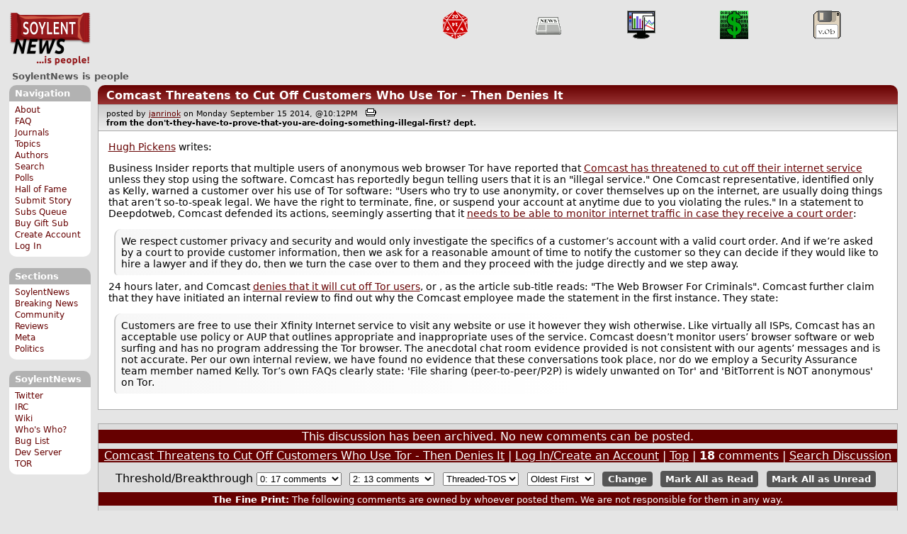

--- FILE ---
content_type: text/html; charset=utf-8
request_url: https://soylentnews.org/comments.pl?noupdate=1&sid=3909&cid=94096
body_size: 20039
content:
<!DOCTYPE HTML PUBLIC "-//W3C//DTD HTML 4.01//EN"
            "http://www.w3.org/TR/html4/strict.dtd">
<html>
<head>
<meta http-equiv="Content-Type" content="text/html; charset=utf-8">


<link rel="apple-touch-icon" sizes="180x180" href="/apple-touch-icon.png">
<link rel="icon" type="image/png" href="//soylentnews.org/favicon-soylentnews-32x32.png" sizes="32x32">
<link rel="icon" type="image/png" href="//soylentnews.org/favicon-soylentnews-16x16.png" sizes="16x16">
<link rel="manifest" href="/manifest.json">
<link rel="mask-icon" href="/safari-pinned-tab.svg" color="#961a1d">
<meta name="theme-color" content="#ffffff">

<meta http-equiv="onion-location" content="http://soylentqarvi3ikkzpp7fn4m5pxeeonbv6kr4akgkczqethjfhmalhid.onion" />

<title>SoylentNews  Comments | Comcast Threatens to Cut Off Customers Who Use Tor - Then Denies It</title>




<link rel="stylesheet" type="text/css" media="screen, projection" href="//soylentnews.org/base.css?rehash_16_00_01">
<link rel="stylesheet" type="text/css" media="screen, projection" href="//soylentnews.org/comments.css?rehash_16_00_01">
<link rel="stylesheet" type="text/css" media="screen, projection" href="//soylentnews.org/soylentnews.css?rehash_16_00_01">
<link rel="stylesheet" type="text/css" media="print" href="//soylentnews.org/print.css?rehash_16_00_01">

<!-- start template: ID 19, header;misc;default -->

<link rel="top"       title="SoylentNews is people" href="//soylentnews.org/" >
<link rel="search"    title="Search SoylentNews" href="//soylentnews.org/search.pl">
<link rel="alternate" title="SoylentNews Atom" href="//soylentnews.org/index.atom" type="application/atom+xml">
<link rel="alternate" title="SoylentNews RSS" href="//soylentnews.org/index.rss" type="application/rss+xml">
</head>
<body>
<div id="top_parent"></div>

<div id="jump">
	<a href="#main-articles">Stories</a>
	<br>
	<a href="#blocks">Slash Boxes</a>
	<br>
	<a href="#acomments">Comments</a>
</div>

<div id="frame">
	<div id="topnav">
		<div id="logo">
			<h1><a href="//soylentnews.org">SoylentNews</a></h1>
		</div>
		
			<ul>
				<!-- start template: ID 222, setrectop_img;misc;default -->

<li>
	<a href="//soylentnews.org/search.pl?tid=10"><img src="//soylentnews.org/images/topics/topicdevrandom.png" width="40" height="40" alt="/dev/random" title="/dev/random" ></a>
</li>

<!-- end template: ID 222, setrectop_img;misc;default -->



<!-- start template: ID 222, setrectop_img;misc;default -->

<li>
	<a href="//soylentnews.org/search.pl?tid=6"><img src="//soylentnews.org/images/topics/topicnews.png" width="40" height="40" alt="News" title="News" ></a>
</li>

<!-- end template: ID 222, setrectop_img;misc;default -->



<!-- start template: ID 222, setrectop_img;misc;default -->

<li>
	<a href="//soylentnews.org/search.pl?tid=12"><img src="//soylentnews.org/images/topics/topicbusiness.png" width="40" height="40" alt="Business" title="Business" ></a>
</li>

<!-- end template: ID 222, setrectop_img;misc;default -->



<!-- start template: ID 222, setrectop_img;misc;default -->

<li>
	<a href="//soylentnews.org/search.pl?tid=18"><img src="//soylentnews.org/images/topics/topictechonimics.png" width="40" height="40" alt="Techonomics" title="Techonomics" ></a>
</li>

<!-- end template: ID 222, setrectop_img;misc;default -->



<!-- start template: ID 222, setrectop_img;misc;default -->

<li>
	<a href="//soylentnews.org/search.pl?tid=16"><img src="//soylentnews.org/images/topics/topicsoftware.png" width="40" height="40" alt="Software" title="Software" ></a>
</li>

<!-- end template: ID 222, setrectop_img;misc;default -->
			</ul>
		
	</div>
	<div id="slogan">
		<h2>SoylentNews is people</h2>
		
		<div class="clear"></div>
	</div>
	
	<div id="links">
		
			

<!-- start template: ID 386, sidebox;misc;default -->

<div class="block" id="navigation-block">
	<div class="title" id="navigation-title">
		<h4>
			Navigation
		</h4>
	</div>
	<div class="content" id="navigation-content">
		<ul>
	<li>
		<a href="//soylentnews.org/about.pl">About</a>
	</li>
	<li>
		<a href="//soylentnews.org/faq.pl">FAQ</a>
	</li>
	<li>
		<a href="//soylentnews.org/journal.pl">Journals</a>
	</li>
	<li>
		<a href="//soylentnews.org/topics.pl">Topics</a>
	</li>
	<li>
		<a href="//soylentnews.org/authors.pl">Authors</a>
	</li>	
	<li>
		<a href="//soylentnews.org/search.pl">Search</a>
	</li>
	<li>
		<a href="//soylentnews.org/pollBooth.pl">Polls</a>
	</li>
	<li>
		<a href="//soylentnews.org/hof.pl">Hall of Fame</a>
	</li>
	<li>
		<a href="//soylentnews.org/submit.pl">Submit Story</a>
	</li>
	<li>
		<a href="//soylentnews.org/submit.pl?op=list">Subs Queue</a>
	</li>
		
		
			<li><a href="//soylentnews.org/subscribe.pl">Buy Gift Sub</a></li>
		
		<li>
			<a href="//soylentnews.org/my/newuser">Create Account</a>
		</li>
		<li>
			<a href="//soylentnews.org/my/">Log In</a>
		</li>
		
	</ul>
	</div>
</div>

<!-- end template: ID 386, sidebox;misc;default -->


			

<!-- start template: ID 386, sidebox;misc;default -->

<div class="block" id="sections-block">
	<div class="title" id="sections-title">
		<h4>
			Sections
		</h4>
	</div>
	<div class="content" id="sections-content">
		<ul>
	<li><a href="//soylentnews.org/">SoylentNews</a></li>

	

	
		
		<li><a href="//soylentnews.org/breakingnews/">Breaking News</a></li>
	
		
		<li><a href="//soylentnews.org/communityreviews/">Community Reviews</a></li>
	
		
		
		<li><a href="//soylentnews.org/meta/">Meta</a></li>
	
		
		<li><a href="//soylentnews.org/politics/">Politics</a></li>
	
</ul>
	</div>
</div>

<!-- end template: ID 386, sidebox;misc;default -->


			

<!-- start template: ID 386, sidebox;misc;default -->

<div class="block" id="sitebox-block">
	<div class="title" id="sitebox-title">
		<h4>
			SoylentNews
		</h4>
	</div>
	<div class="content" id="sitebox-content">
		<ul>
		<li><a href="https://twitter.com/soylentnews/" rel="nofollow">Twitter</a></li>
		<li><a href="https://irc.soylentnews.org" rel="nofollow">IRC</a></li>
		<li><a href="http://wiki.soylentnews.org/wiki/SoylentNews" rel="nofollow">Wiki</a></li>
		<li><a href="http://wiki.soylentnews.org/wiki/WhosWho" rel="nofollow">Who's Who?</a></li>
		<li><a href="https://github.com/SoylentNews/rehash/issues" rel="nofollow">Bug List</a></li>
		<li><a href="https://dev.soylentnews.org" rel="nofollow">Dev Server</a></li>
		<li><a href="http://soylentqarvi3ikkzpp7fn4m5pxeeonbv6kr4akgkczqethjfhmalhid.onion" rel="nofollow">TOR</a></li>
</ul>
	</div>
</div>

<!-- end template: ID 386, sidebox;misc;default -->


		
	</div>
	<div id="contents">
		
			
			<div id="comments">

<!-- end template: ID 19, header;misc;default -->



<!-- start template: ID 220, printCommentsMain;misc;default -->

<div class="article">
		<div class="generaltitle" >
	<div class="title">
		<h3 >
			<a href="//soylentnews.org/article.pl?sid=14/09/15/1816243">Comcast Threatens to Cut Off Customers Who Use Tor - Then Denies It</a>
			
		</h3>
	</div>
</div>
		
			<div class="details">
				
				posted by
				
					<a href="//soylentnews.org/~janrinok/">	janrinok</a>
				
				 on Monday September 15 2014, @10:12PM
				 
					&nbsp;&nbsp;<a href="//soylentnews.org/print.pl?sid=14/09/15/1816243"><img src="//soylentnews.org/images/print.gif" height="11" width="15" alt="Printer-friendly"></a>
				
				<br>
				<strong>from the <b>don't-they-have-to-prove-that-you-are-doing-something-illegal-first?</b> dept.</strong>
			</div>
		
		<div class="body">
			<div class="intro"><p class="byline"> <a href="http://respectponcacity.com/">Hugh Pickens</a> writes:</p><p>Business Insider reports that multiple users of anonymous web browser Tor have reported that <a href="http://www.businessinsider.com/comcast-threatens-to-cut-off-tor-users-2014-9">Comcast has threatened to cut off their internet service</a> unless they stop using the software. Comcast has reportedly begun telling users that it is an "illegal service." One Comcast representative, identified only as Kelly, warned a customer over his use of Tor software: "Users who try to use anonymity, or cover themselves up on the internet, are usually doing things that aren’t so-to-speak legal. We have the right to terminate, fine, or suspend your account at anytime due to you violating the rules." In a statement to Deepdotweb, Comcast defended its actions, seemingly asserting that it <a href="http://www.deepdotweb.com/2014/09/13/comcast-declares-war-tor/">needs to be able to monitor internet traffic in case they receive a court order</a>:</p><blockquote><div><p>We respect customer privacy and security and would only investigate the specifics of a customer’s account with a valid court order. And if we’re asked by a court to provide customer information, then we ask for a reasonable amount of time to notify the customer so they can decide if they would like to hire a lawyer and if they do, then we turn the case over to them and they proceed with the judge directly and we step away.</p></div></blockquote><p>24 hours later, and Comcast <a href="http://www.businessinsider.com/comcast-threatens-to-cut-off-tor-users-2014-9"> denies that it will cut off Tor users</a>, or , as the article sub-title reads: "The Web Browser For Criminals".  Comcast further claim that they have initiated an internal review to find out why the Comcast employee made the statement in the first instance.  They state:</p><blockquote><div><p>Customers are free to use their Xfinity Internet service to visit any website or use it however they wish otherwise. Like virtually all ISPs, Comcast has an acceptable use policy or AUP that outlines appropriate and inappropriate uses of the service. Comcast doesn’t monitor users’ browser software or web surfing and has no program addressing the Tor browser.  The anecdotal chat room evidence provided is not consistent with our agents’ messages and is not accurate. Per our own internal review, we have found no evidence that these conversations took place, nor do we employ a Security Assurance team member named Kelly. Tor’s own FAQs clearly state: 'File sharing (peer-to-peer/P2P) is widely unwanted on Tor' and 'BitTorrent is NOT anonymous' on Tor.</p></div></blockquote></div>
		</div>
	</div>
	<div class="prev-next">&nbsp;</div>





<a name="acomments"></a>
<div class="commentwrap" id="commentwrap">
	

<!-- start template: ID 77, printCommNoArchive;misc;default -->

<div class="commentBox commentNoArchive">
			

		
			
				This discussion has been archived.
			
			No new comments can be posted.
		
	
</div>

<!-- end template: ID 77, printCommNoArchive;misc;default -->


	<div class="commentBox">
		
			<a href="//soylentnews.org/article.pl?sid=14/09/15/1816243">Comcast Threatens to Cut Off Customers Who Use Tor - Then Denies It</a>
		
		|
		
			<a href="//soylentnews.org/users.pl">Log In/Create an Account</a>
		
		
			| <a href="//soylentnews.org/comments.pl?noupdate=1&amp;sid=3909">Top</a>
		
		| <b>18</b> comments
		
		| <a href="//soylentnews.org/search.pl?op=comments&amp;sid=3909">Search Discussion</a>
	</div>

	<div class="commentBoxForm" id="commentControlBox">
		<form action="//soylentnews.org/comments.pl#post_comment">
			<fieldset>
				<legend>Display Options</legend>
				 
				
						Threshold/Breakthrough <select id="threshold" name="threshold">
<option value="-1">-1: 18 comments</option>
<option value="0" selected>0: 17 comments</option>
<option value="1">1: 15 comments</option>
<option value="2">2: 13 comments</option>
<option value="3">3: 7 comments</option>
<option value="4">4: 4 comments</option>
<option value="5">5: 2 comments</option>
</select>
<select id="highlightthresh" name="highlightthresh">
<option value="-1">-1: 18 comments</option>
<option value="0">0: 17 comments</option>
<option value="1">1: 15 comments</option>
<option value="2" selected>2: 13 comments</option>
<option value="3">3: 7 comments</option>
<option value="4">4: 4 comments</option>
<option value="5">5: 2 comments</option>
</select>
<select id="mode" name="mode">
<option value="flat">Flat</option>
<option value="nocomment">No Comments</option>
<option value="threadtng">Threaded-TNG</option>
<option value="threadtos" selected>Threaded-TOS</option>
</select>
<select id="commentsort" name="commentsort">
<option value="0" selected>Oldest First</option>
<option value="1">Newest First</option>
</select>

				<input type="submit" name="op" value="Change" class="button">
				<input type="hidden" name="sid" value="3909">
				<input type="hidden" name="page" value="1">
				<input type="hidden" name="noupdate" value="1">
				<input type="hidden" name="cid" value="94096">
				<input type="hidden" name="pid" value="94096">
				
				
				 <span class="nbutton"><b><a href="//soylentnews.org/article.pl?sid=14/09/15/1816243">Mark All as Read</a></b></span>
				
						<span class="nbutton"><b><a href="//soylentnews.org/article.pl?sid=14/09/15/1816243&markunread=1">Mark All as Unread</a></b></span>
				
			</fieldset>
		</form>
		<div class="commentBox">
			<small><b>The Fine Print:</b> The following comments are owned by whoever posted them. We are not responsible for them in any way.</small>
		</div>
	</div>	
</div>
<a name="topcomment"></a>

<!-- end template: ID 220, printCommentsMain;misc;default -->

<ul id="commentlisting" >
<li id="tree_94096" class="comment">
<input id="commentTreeHider_94096" type="checkbox" class="commentTreeHider" autocomplete="off"  />
<input id="commentHider_94096" type="checkbox" class="commentHider"  autocomplete="off" />
<label class="commentHider" title="Expand/Collapse comment" for="commentHider_94096"> </label><label class="commentTreeHider" title="Show/Hide comment tree" for="commentTreeHider_94096"> </label>
<label class="expandAll noJS" title="Show all comments in tree" cid="94096"></label><div id="comment_94096" class="commentDiv score2   ">
<div id="comment_top_94096" class="commentTop"><div class="title"><h4 id="94096" class="noJS"><label class="commentHider" for="commentHider_94096">Re:Common Carrier status request!</label><label class="commentTreeHider" for="commentTreeHider_94096">Re:Common Carrier status request!</label>
<span id="comment_score_94096" class="score">(Score: 2)</span> 
<span class="by"> by <a href="//soylentnews.org/~Freeman/">Freeman</a> on Tuesday September 16 2014, @04:19PM
</span>
<span class="commentTreeHider"></span>
</h4>
</div>
<div class="details">by <a href="//soylentnews.org/~Freeman/">Freeman (732)</a>  

<span class="otherdetails" id="comment_otherdetails_94096"> on Tuesday September 16 2014, @04:19PM (<a href="//soylentnews.org/comments.pl?noupdate=1&amp;sid=3909&amp;cid=94096#commentwrap">#94096</a>)<small> <a href="//soylentnews.org/~Freeman/journal/" title="Tuesday April 16 2024, @04:04PM">Journal</a> 
</small></span>
</div>
</div>
<div class="commentBody">
<div id="comment_body_94096"><p>Monitoring internet traffic will consistently catch the small-fry and very rarely catch any big fish. What monitoring internet traffic does do, is invade the privacy of hundreds of millions of Americans. When this kind of thing comes up, I always remember the quote from Benjamin Franklin. "Those who would give up essential Liberty, to purchase a little temporary Safety, deserve neither Liberty nor Safety." It probably sticks in my mind, because a variation of the quote is used in Sid Meier's Civilization IV. Civilization II was a timeless classic, but Civilization was a great replacement. Perhaps, if only in part that Sid Meier got Leonard Nimoy to do the quotations.</p></div> 
<div id="comment_sig_94096" class="sig">--<br>Joshua 1:9 "Be strong and of a good courage; be not afraid, neither be thou dismayed: for the Lord thy God is with thee"</div> 
</div>
<div class="commentSub" id="comment_sub_94096"><span class="nbutton"><b><a href="//soylentnews.org/comments.pl?noupdate=1&amp;sid=3909&amp;cid=93851#93851">Parent</a></b></span> 
</div>

</div>


<div class="comment_footer">

</div>
<table align="center" border="0" cellpadding="2" cellspacing="0" width="300" class="data" id="mod_summary">

	<tr class="data_head">
		<th align="left">Starting Score:&nbsp;&nbsp;&nbsp;</th>
		<th colspan="2" align="right">1</th>
		<th align="left">&nbsp;point</th>
	</tr>


	
	
	
	
	
	
	
	
	
	
	
	
	
	
	
	<tr class="data_hl2">
		<td align="left">Karma-Bonus Modifier</td>
		<td>&nbsp;</td>
		<td align="right">+1</td>
		<td>			&nbsp;		</td>

		

	</tr>
	
	
	
	
	<tr class="data_hl2"><td colspan="4"><hr></td></tr>
	<tr class="data_hl2">
		<td align="left"><b>Total Score:</b></td>
		<td>&nbsp;</td>
		<td align="right"><b>2</b></td>
		<td>			&nbsp;		</td>

		

	</tr>
	
	
</table>

<li id="tree_94099" class="comment">
<input id="commentHider_94099" type="checkbox" class="commentHider"  autocomplete="off" />
<label class="commentHider" title="Expand/Collapse comment" for="commentHider_94099"> </label><div id="comment_94099" class="commentDiv score2   ">
<div id="comment_top_94099" class="commentTop"><div class="title"><h4 id="94099" class="noTH"><label class="commentHider" for="commentHider_94099">Re:Common Carrier status request!</label><span id="comment_score_94099" class="score">(Score: 2)</span> 
<span class="by"> by <a href="//soylentnews.org/~Freeman/">Freeman</a> on Tuesday September 16 2014, @04:22PM
</span>
</h4>
</div>
<div class="details">by <a href="//soylentnews.org/~Freeman/">Freeman (732)</a>  

<span class="otherdetails" id="comment_otherdetails_94099"> on Tuesday September 16 2014, @04:22PM (<a href="//soylentnews.org/comments.pl?noupdate=1&amp;sid=3909&amp;cid=94099#commentwrap">#94099</a>)<small> <a href="//soylentnews.org/~Freeman/journal/" title="Tuesday April 16 2024, @04:04PM">Journal</a> 
</small></span>
</div>
</div>
<div class="commentBody">
<div id="comment_body_94099"><p>..."Civilization IV" was a great replacement...</p></div> 
<div id="comment_sig_94099" class="sig">--<br>Joshua 1:9 "Be strong and of a good courage; be not afraid, neither be thou dismayed: for the Lord thy God is with thee"</div> 
</div>
<div class="commentSub" id="comment_sub_94099"><span class="nbutton"><b><a href="//soylentnews.org/comments.pl?noupdate=1&amp;sid=3909&amp;cid=94096#94096">Parent</a></b></span> 
</div>

</div>

</ul>
<div id="discussion_buttons">
<span class="nbutton"><b><a href="//soylentnews.org/faq.pl?op=moderation">Moderator Help</a></b></span>
</div><script src="//soylentnews.org/expandAll.js" type="text/javascript"></script>

<!-- start template: ID 230, footer;misc;default -->

</div>	
		</div>
		<div id="footer">
			
			<em>Man is the only animal that blushes -- or needs to.
		-- Mark Twain</em>
			
			<div class="search">
				<form method="get" action="//soylentnews.org/search.pl">
					<fieldset>
						<legend></legend>
						<input type="text" name="query" value="" size="20">
						<input type="submit" value="Search" class="button">
					</fieldset>
				</form>
			</div>
			<div class="copyright">
				
			</div>
			<div class="btmnav">
				<ul>
					<li class="begin">
						<a href="//soylentnews.org/">Home</a>
					</li>
					<li>
						<a href="//soylentnews.org/about.pl">About</a>
					</li>
					<li>
						<a href="//soylentnews.org/faq.pl">FAQ</a>
					</li>
					<li>
						<a href="//soylentnews.org/journal.pl">Journals</a>
					</li>
					<li>
						<a href="//soylentnews.org/topics.pl">Topics</a>
					</li>
					<li>
						<a href="//soylentnews.org/authors.pl">Authors</a>
					</li>
					<li>
						<a href="//soylentnews.org/search.pl">Search</a>
					</li>
					<li>
						<a href="//soylentnews.org/pollBooth.pl">Polls</a>
					</li>
					<li>
						<a href="//soylentnews.org/submit.pl">Submit Story</a>
					</li>					
						
							<li><a href="//soylentnews.org/subscribe.pl">Buy Gift Sub</a></li>
						
						<li>
							<a href="//soylentnews.org/my/newuser">Create Account</a>
						</li>
						<li>
							<a href="//soylentnews.org/my/">Log In</a>
						</li>
					
					<li>
						<a href="//soylentnews.org/index.atom"><img src="//soylentnews.org/images/atomicon.gif" width="36" height="14" alt="Atom feed"></a>
						<a href="//soylentnews.org/index.rss"><img src="//soylentnews.org/images/rssicon.gif" width="36" height="14" alt="RSS feed"></a>
					</li>
				</ul>
			</div>
		</div>
		
	</div>
</body>
</html>

<!-- end template: ID 230, footer;misc;default -->

